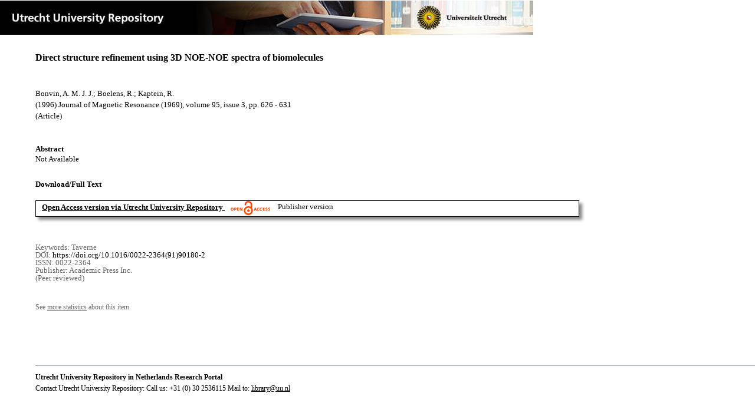

--- FILE ---
content_type: text/html;charset=utf-8
request_url: https://dspace.library.uu.nl/handle/1874/385450
body_size: 3936
content:
<?xml version="1.0" encoding="UTF-8"?>
<!DOCTYPE html PUBLIC "-//W3C//DTD XHTML 1.0 Strict//EN" "http://www.w3.org/TR/xhtml1/DTD/xhtml1-strict.dtd">
<html xmlns="http://www.w3.org/1999/xhtml" xmlns:itemViewUtil="org.dspace.app.xmlui.utils.ItemViewUtil" class="no-js">
<head>
<meta content="text/html; charset=UTF-8" http-equiv="Content-Type" />
<meta content="IE=edge,chrome=1" http-equiv="X-UA-Compatible" />
<meta content="width=device-width, initial-scale=1.0, maximum-scale=1.0" name="viewport" />
<link rel="shortcut icon" href="/themes/Public/images/favicon.ico" />
<link rel="apple-touch-icon" href="/themes/Public/images/apple-touch-icon.png" />
<meta name="Generator" content="DSpace 5.5" />
<link type="text/css" rel="stylesheet" media="screen" href="/themes/Public/lib/css/reset.css" />
<link type="text/css" rel="stylesheet" media="screen" href="/themes/Public/lib/css/base.css" />
<link type="text/css" rel="stylesheet" media="screen" href="/themes/Public/lib/css/helper.css" />
<link type="text/css" rel="stylesheet" media="screen" href="/themes/Public/lib/css/jquery-ui-1.8.15.custom.css" />
<link type="text/css" rel="stylesheet" media="screen" href="/themes/Public/lib/css/style.css" />
<link type="text/css" rel="stylesheet" media="screen" href="/themes/Public/lib/css/authority-control.css" />
<link type="text/css" rel="stylesheet" media="handheld" href="/themes/Public/lib/css/handheld.css" />
<link type="text/css" rel="stylesheet" media="print" href="/themes/Public/lib/css/print.css" />
<link type="text/css" rel="stylesheet" media="all" href="/themes/Public/lib/css/media.css" />
<link type="text/css" rel="stylesheet" media="all" href="/themes/Public/lib/css/style.css" />
<link type="application/opensearchdescription+xml" rel="search" href="https://dspace.library.uu.nl:443/open-search/description.xml" title="DSpace" />
<script type="text/javascript">
                                //Clear default text of empty text areas on focus
                                function tFocus(element)
                                {
                                        if (element.value == ' '){element.value='';}
                                }
                                //Clear default text of empty text areas on submit
                                function tSubmit(form)
                                {
                                        var defaultedElements = document.getElementsByTagName("textarea");
                                        for (var i=0; i != defaultedElements.length; i++){
                                                if (defaultedElements[i].value == ' '){
                                                        defaultedElements[i].value='';}}
                                }
                                //Disable pressing 'enter' key to submit a form (otherwise pressing 'enter' causes a submission to start over)
                                function disableEnterKey(e)
                                {
                                     var key;

                                     if(window.event)
                                          key = window.event.keyCode;     //Internet Explorer
                                     else
                                          key = e.which;     //Firefox and Netscape

                                     if(key == 13)  //if "Enter" pressed, then disable!
                                          return false;
                                     else
                                          return true;
                                }

                                function FnArray()
                                {
                                    this.funcs = new Array;
                                }

                                FnArray.prototype.add = function(f)
                                {
                                    if( typeof f!= "function" )
                                    {
                                        f = new Function(f);
                                    }
                                    this.funcs[this.funcs.length] = f;
                                };

                                FnArray.prototype.execute = function()
                                {
                                    for( var i=0; i < this.funcs.length; i++ )
                                    {
                                        this.funcs[i]();
                                    }
                                };

                                var runAfterJSImports = new FnArray();
            </script>
<script xmlns:i18n="http://apache.org/cocoon/i18n/2.1" type="text/javascript" src="/themes/Public/lib/js/modernizr-1.7.min.js"> </script>
<title>Direct structure refinement using 3D NOE-NOE spectra of biomolecules</title>
<link rel="schema.DCTERMS" href="http://purl.org/dc/terms/" />
<link rel="schema.DC" href="http://purl.org/dc/elements/1.1/" />
<meta name="DC.contributor" content="NMR Spectroscopy 1" xml:lang="en" />
<meta name="DC.contributor" content="Sub NMR Spectroscopy" xml:lang="en" />
<meta name="DC.contributor" content="NMR-spectroscopie" xml:lang="en" />
<meta name="DC.creator" content="Bonvin, A. M. J. J." />
<meta name="DC.creator" content="Boelens, R." />
<meta name="DC.creator" content="Kaptein, R." />
<meta name="DCTERMS.dateAccepted" content="2019-10-21T16:27:00Z" scheme="DCTERMS.W3CDTF" />
<meta name="DCTERMS.available" content="2019-10-21T16:27:00Z" scheme="DCTERMS.W3CDTF" />
<meta name="DCTERMS.issued" content="1996" scheme="DCTERMS.W3CDTF" />
<meta name="DCTERMS.abstract" content="Not Available" xml:lang="en" />
<meta name="DCTERMS.bibliographicCitation" content="Bonvin , A M J J , Boelens , R &amp; Kaptein , R 1996 , ' Direct structure refinement using 3D NOE-NOE spectra of biomolecules ' , Journal of Magnetic Resonance (1969) , vol. 95 , no. 3 , pp. 626-631 . https://doi.org/10.1016/0022-2364(91)90180-2" />
<meta name="DC.identifier" content="https://doi.org/10.1016/0022-2364(91)90180-2" />
<meta name="DC.identifier" content="http://hdl.handle.net/1874/385450" scheme="DCTERMS.URI" />
<meta name="DC.language" content="en" scheme="DCTERMS.RFC1766" />
<meta name="DC.publisher" content="Academic Press Inc." />
<meta name="DC.relation" content="0022-2364" />
<meta name="DC.relation" content="Journal of Magnetic Resonance (1969)" />
<meta name="DC.subject" content="Taverne" />
<meta name="DC.title" content="Direct structure refinement using 3D NOE-NOE spectra of biomolecules" xml:lang="en" />
<meta name="DC.type" content="Article" />
<meta name="DC.type" content="Peer reviewed" />
<meta name="DC.identifier" content="https://dspace.library.uu.nl/handle/1874/385450" />
<meta name="DC.identifier" content="https://dspace.library.uu.nl/handle/1874/385450" />
<meta name="DC.rights" content="Open Access (free)" />
<meta name="DC.relation" content="95" />
<meta name="DC.relation" content="3" />
<meta name="DC.relation" content="626" />
<meta name="DC.relation" content="631" />
<meta name="DC.type" content="Publisher version" />
<meta name="DC.identifier" content="URN:NBN:NL:UI:10-1874-385450" />
<meta name="DC.type" content="Published" />
<meta name="DC.identifier" content="32020938" />
<meta name="DC.identifier" content="http://adsabs.harvard.edu/abs/1991JMagR..95..626B" />

<meta content="Taverne" name="citation_keywords" />
<meta content="Direct structure refinement using 3D NOE-NOE spectra of biomolecules" name="citation_title" />
<meta content="Academic Press Inc." name="citation_publisher" />
<meta content="Journal of Magnetic Resonance (1969)" name="citation_journal_title" />
<meta content="Bonvin, A. M. J. J." name="citation_author" />
<meta content="Boelens, R." name="citation_author" />
<meta content="Kaptein, R." name="citation_author" />
<meta content="1996" name="citation_date" />
<meta content="https://dspace.library.uu.nl/handle/1874/385450" name="citation_abstract_html_url" />
<meta content="3" name="citation_issue" />
<meta content="626" name="citation_firstpage" />
<meta content="0022-2364" name="citation_issn" />
<meta content="https://doi.org/10.1016/0022-2364(91)90180-2" name="citation_doi" />
<meta content="en" name="citation_language" />
<meta content="https://dspace.library.uu.nl/bitstream/1874/385450/1/direct_structure.pdf" name="citation_pdf_url" />
<meta content="95" name="citation_volume" />
<meta content="631" name="citation_lastpage" />
<meta content="Direct structure refinement using 3D NOE-NOE spectra of biomolecules" property="og:title" />
<meta content="website" property="og:type" />
<meta content="https://dspace.library.uu.nl/handle/1874/385450" property="og:url" />
<meta content="https://dspace.library.uu.nl/themes/Public/images/banners/Banner_Utrecht_University_Repository.jpg" property="og:image" />
</head><!--[if lt IE 7 ]> <body class="ie6"> <![endif]-->
                <!--[if IE 7 ]>    <body class="ie7"> <![endif]-->
                <!--[if IE 8 ]>    <body class="ie8"> <![endif]-->
                <!--[if IE 9 ]>    <body class="ie9"> <![endif]-->
                <!--[if (gt IE 9)|!(IE)]><!--><body><!--<![endif]-->
<div id="ds-main">
<div id="ds-header-wrapper">
<!--Public theme-->
<div class="clearfix" id="ds-header">
<span id="ds-header-logo">
					
				 
				</span>
<h1 class="pagetitle visuallyhidden">Direct structure refinement using 3D NOE-NOE spectra of biomolecules</h1>
<h2 class="static-pagetitle visuallyhidden">DSpace/Manakin Repository</h2>
<div xmlns:i18n="http://apache.org/cocoon/i18n/2.1" id="ds-user-box" />
</div>
</div>
<div id="ds-content-wrapper">
<!--Public theme-->
<div class="clearfix" id="ds-content">
<div id="ds-body">
<div id="aspect_artifactbrowser_ItemViewer_div_item-view" class="ds-static-div primary">
<!-- External Metadata URL: cocoon://metadata/handle/1874/385450/mets.xml?rightsMDTypes=METSRIGHTS-->
<!-- Public theme item-view.xsl-->
<div xmlns:bitstreamLinkUtil="org.dspace.app.xmlui.utils.BitstreamLinkUtil" xmlns:oreatom="http://www.openarchives.org/ore/atom/" xmlns:ore="http://www.openarchives.org/ore/terms/" xmlns:atom="http://www.w3.org/2005/Atom" class="item-summary-view-metadata">
<div class="titleshare">
<div class="simple-item-view-title">Direct structure refinement using 3D NOE-NOE spectra of biomolecules</div>
<div class="endtitleshare"> </div>
</div>
<div class="simple-item-view-authors">Bonvin, A. M. J. J.; Boelens, R.; Kaptein, R.</div>
<div class="simple-item-view-value"> (1996) Journal of Magnetic Resonance (1969), volume 95, issue 3, pp. 626 - 631</div>
<div xmlns:i18n="http://apache.org/cocoon/i18n/2.1" class="simple-item-view-value"> (Article) </div>
<div id="mainabstract">
<div class="simple-item-view-label-abstract">Abstract</div>
<div xmlns:i18n="http://apache.org/cocoon/i18n/2.1" class="simple-item-view-abstract">
<span id="shortabstract">Not  Available </span>
<span style="visibility:hidden; display:none" id="fullabstract">   </span>
<span style="visibility:hidden; display:none" id="collapselink">
<a onclick="showshort()" class="collapse" style="text-decoration: underline; font-weight:normal; cursor: pointer">show less</a>
</span>
</div>
</div>
<div xmlns:i18n="http://apache.org/cocoon/i18n/2.1" class="simple-item-view-label">Download/Full Text</div>
<!--Dit is een single-->
<div xmlns:i18n="http://apache.org/cocoon/i18n/2.1" class="simple-item-view-value-link-open">
<!--bitstreamid: 4312061-->
<span class="fulltextlink">
<a href="/bitstream/handle/1874/385450/direct_structure.pdf?sequence=1&amp;isAllowed=y">Open Access version via Utrecht University Repository</a>
</span>
<span xmlns:i18n="http://apache.org/cocoon/i18n/2.1" class="open_access_logo" id="open_access_logo">
<img class="open_access_logo" src="/themes/Public/images/OpenAccesslogo_klein.jpg" />
</span>
<span class="version_info">Publisher version</span>
</div>
<div class="verticalspace"> </div>
<div class="simple-item-view-value-minor">Keywords: Taverne</div>
<div xmlns:i18n="http://apache.org/cocoon/i18n/2.1" class="simple-item-view-value-minor">DOI: <a href="https://doi.org/10.1016/0022-2364(91)90180-2">https://doi.org/10.1016/0022-2364(91)90180-2</a>
</div>
<div class="simple-item-view-value-minor">ISSN: 0022-2364</div>
<div xmlns:i18n="http://apache.org/cocoon/i18n/2.1" class="simple-item-view-value-minor">Publisher: Academic Press Inc.</div>
<div xmlns:i18n="http://apache.org/cocoon/i18n/2.1" class="simple-item-view-value-minor">(Peer reviewed) </div>
</div>
<div xmlns:bitstreamLinkUtil="org.dspace.app.xmlui.utils.BitstreamLinkUtil" xmlns:oreatom="http://www.openarchives.org/ore/atom/" xmlns:ore="http://www.openarchives.org/ore/terms/" xmlns:atom="http://www.w3.org/2005/Atom" class="item-view-metrics">
<div class="altmetric-embed" data-badge-type="donut" data-handle="1874/385450">
				          
			        </div>
<div id="addthis_toolbox_with_metrics" class="addthis_native_toolbox">  </div>
<div class="item-summary-view-pageviewcount" id="showstats" onclick="ga('send', 'event', 'itemstats', 'clicked'); get_views();">
			            See <span class="minorlink">more statistics</span> about this item
			        </div>
<div class="item-summary-view-pageviewcount" id="pageviewcount">  </div>
<div class="item-summary-view-pageviewcount" id="downloadcount">  </div>
</div>
<div xmlns:bitstreamLinkUtil="org.dspace.app.xmlui.utils.BitstreamLinkUtil" xmlns:oreatom="http://www.openarchives.org/ore/atom/" xmlns:ore="http://www.openarchives.org/ore/terms/" xmlns:atom="http://www.w3.org/2005/Atom" id="ds-footer-wrapper">
<div id="ds-footer">
<a href="https://netherlands.openaire.eu/">Utrecht University Repository in Netherlands Research Portal</a>
<br />Contact Utrecht University Repository: Call us: +31 (0) 30 2536115 Mail to: <a href="mailto:library@uu.nl" style="text-decoration: underline; font-weight:normal; cursor: pointer">library@uu.nl</a>
</div>
</div>
</div>
</div>
</div>
</div>
</div>
<script type="text/javascript">!window.jQuery && document.write('<script type="text/javascript" src="/static/js/jquery-1.6.2.min.js"> <\/script>')</script>
<script type="text/javascript" src="/themes/Public/lib/js/jquery-ui-1.8.15.custom.min.js"> </script>
<script type="text/javascript" src="/themes/Public/lib/js/itemview.js"> </script>
<script src="https://d1bxh8uas1mnw7.cloudfront.net/assets/embed.js" type="text/javascript" /><!--[if lt IE 7 ]>
<script type="text/javascript" src="/themes/Public/lib/js/DD_belatedPNG_0.0.8a.js?v=1"> </script>
<script type="text/javascript">DD_belatedPNG.fix('#ds-header-logo');DD_belatedPNG.fix('#ds-footer-logo');$.each($('img[src$=png]'), function() {DD_belatedPNG.fixPng(this);});</script><![endif]-->
<script type="text/javascript">
            runAfterJSImports.execute();
        </script>
<script>
				  (function(i,s,o,g,r,a,m){i['GoogleAnalyticsObject']=r;i[r]=i[r]||function(){
				  (i[r].q=i[r].q||[]).push(arguments)},i[r].l=1*new Date();a=s.createElement(o),
				  m=s.getElementsByTagName(o)[0];a.async=1;a.src=g;m.parentNode.insertBefore(a,m)
				  })(window,document,'script','//www.google-analytics.com/analytics.js','ga');

				  ga('create', 'UA-8471402-65', 'auto');
				  ga('set', 'anonymizeIp', true);
				  ga('send', 'pageview');
			  </script>
<script async="async" src="//s7.addthis.com/js/300/addthis_widget.js#pubid=ra-56fa83c6ed1cf613" type="text/javascript"> </script></body></html>
